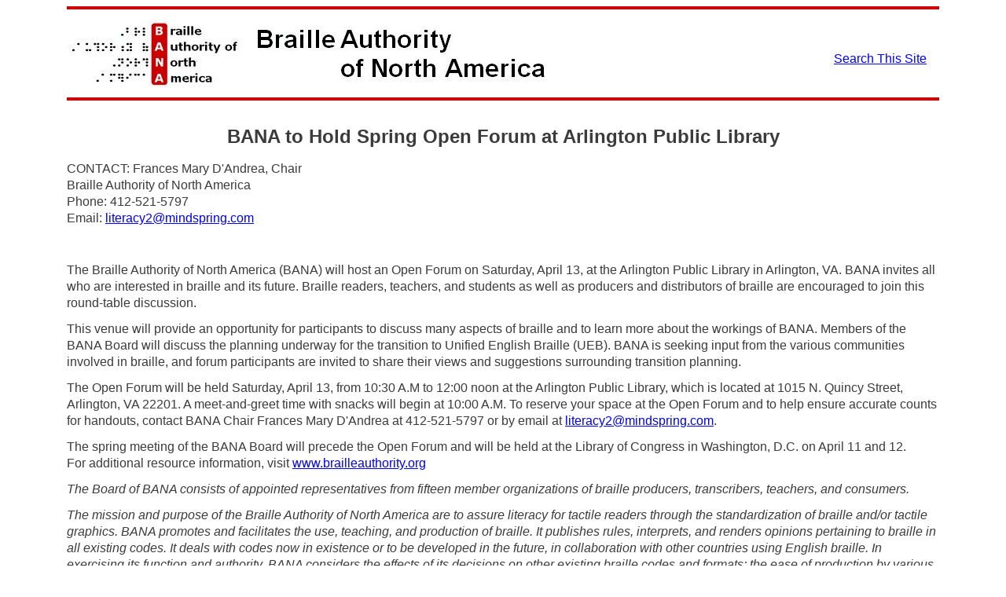

--- FILE ---
content_type: text/html; charset=UTF-8
request_url: https://www.brailleauthority.org/bana-hold-spring-open-forum-arlington-public-library
body_size: 4017
content:
<!DOCTYPE html>
<html lang="en" dir="ltr">
  <head>
    <meta charset="utf-8" />
<noscript><style>form.antibot * :not(.antibot-message) { display: none !important; }</style>
</noscript><meta name="Generator" content="Drupal 11 (https://www.drupal.org)" />
<meta name="MobileOptimized" content="width" />
<meta name="HandheldFriendly" content="true" />
<meta name="viewport" content="width=device-width, initial-scale=1, shrink-to-fit=no" />
<meta http-equiv="x-ua-compatible" content="ie=edge" />
<link rel="canonical" href="https://www.brailleauthority.org/bana-hold-spring-open-forum-arlington-public-library" />
<link rel="shortlink" href="https://www.brailleauthority.org/node/134" />

    <title>BANA to Hold Spring Open Forum at Arlington Public Library | Braille Authority of North America</title>
    <link rel="stylesheet" media="all" href="/core/modules/system/css/components/align.module.css?t6scs3" />
<link rel="stylesheet" media="all" href="/core/modules/system/css/components/container-inline.module.css?t6scs3" />
<link rel="stylesheet" media="all" href="/core/modules/system/css/components/clearfix.module.css?t6scs3" />
<link rel="stylesheet" media="all" href="/core/modules/system/css/components/hidden.module.css?t6scs3" />
<link rel="stylesheet" media="all" href="/core/modules/system/css/components/item-list.module.css?t6scs3" />
<link rel="stylesheet" media="all" href="/core/modules/system/css/components/js.module.css?t6scs3" />
<link rel="stylesheet" media="all" href="/core/modules/system/css/components/position-container.module.css?t6scs3" />
<link rel="stylesheet" media="all" href="/core/modules/system/css/components/reset-appearance.module.css?t6scs3" />
<link rel="stylesheet" media="all" href="/modules/contrib/extlink/css/extlink.css?t6scs3" />
<link rel="stylesheet" media="all" href="/modules/contrib/paragraphs/css/paragraphs.unpublished.css?t6scs3" />
<link rel="stylesheet" media="all" href="/themes/contrib/bootstrap_barrio/css/components/variables.css?t6scs3" />
<link rel="stylesheet" media="all" href="/themes/contrib/bootstrap_barrio/css/components/user.css?t6scs3" />
<link rel="stylesheet" media="all" href="/themes/contrib/bootstrap_barrio/css/components/progress.css?t6scs3" />
<link rel="stylesheet" media="all" href="/themes/contrib/bootstrap_barrio/css/components/node.css?t6scs3" />
<link rel="stylesheet" media="all" href="//stackpath.bootstrapcdn.com/bootstrap/4.5.0/css/bootstrap.min.css" />
<link rel="stylesheet" media="all" href="/themes/custom/bana/css/style.css?t6scs3" />
<link rel="stylesheet" media="all" href="/themes/custom/bana/css/colors.css?t6scs3" />
<link rel="stylesheet" media="all" href="/themes/custom/bana/css/new-font.css?t6scs3" />
<link rel="stylesheet" media="all" href="/themes/contrib/bootstrap_barrio/css/components/affix.css?t6scs3" />
<link rel="stylesheet" media="all" href="/themes/contrib/bootstrap_barrio/css/components/book.css?t6scs3" />
<link rel="stylesheet" media="all" href="/themes/contrib/bootstrap_barrio/css/components/contextual.css?t6scs3" />
<link rel="stylesheet" media="all" href="/themes/contrib/bootstrap_barrio/css/components/feed-icon.css?t6scs3" />
<link rel="stylesheet" media="all" href="/themes/contrib/bootstrap_barrio/css/components/field.css?t6scs3" />
<link rel="stylesheet" media="all" href="/themes/contrib/bootstrap_barrio/css/components/header.css?t6scs3" />
<link rel="stylesheet" media="all" href="/themes/contrib/bootstrap_barrio/css/components/help.css?t6scs3" />
<link rel="stylesheet" media="all" href="/themes/contrib/bootstrap_barrio/css/components/icons.css?t6scs3" />
<link rel="stylesheet" media="all" href="/themes/contrib/bootstrap_barrio/css/components/image-button.css?t6scs3" />
<link rel="stylesheet" media="all" href="/themes/contrib/bootstrap_barrio/css/components/item-list.css?t6scs3" />
<link rel="stylesheet" media="all" href="/themes/contrib/bootstrap_barrio/css/components/list-group.css?t6scs3" />
<link rel="stylesheet" media="all" href="/themes/contrib/bootstrap_barrio/css/components/media.css?t6scs3" />
<link rel="stylesheet" media="all" href="/themes/contrib/bootstrap_barrio/css/components/page.css?t6scs3" />
<link rel="stylesheet" media="all" href="/themes/contrib/bootstrap_barrio/css/components/search-form.css?t6scs3" />
<link rel="stylesheet" media="all" href="/themes/contrib/bootstrap_barrio/css/components/shortcut.css?t6scs3" />
<link rel="stylesheet" media="all" href="/themes/contrib/bootstrap_barrio/css/components/sidebar.css?t6scs3" />
<link rel="stylesheet" media="all" href="/themes/contrib/bootstrap_barrio/css/components/site-footer.css?t6scs3" />
<link rel="stylesheet" media="all" href="/themes/contrib/bootstrap_barrio/css/components/skip-link.css?t6scs3" />
<link rel="stylesheet" media="all" href="/themes/contrib/bootstrap_barrio/css/components/table.css?t6scs3" />
<link rel="stylesheet" media="all" href="/themes/contrib/bootstrap_barrio/css/components/tabledrag.css?t6scs3" />
<link rel="stylesheet" media="all" href="/themes/contrib/bootstrap_barrio/css/components/tableselect.css?t6scs3" />
<link rel="stylesheet" media="all" href="/themes/contrib/bootstrap_barrio/css/components/tablesort-indicator.css?t6scs3" />
<link rel="stylesheet" media="all" href="/themes/contrib/bootstrap_barrio/css/components/ui.widget.css?t6scs3" />
<link rel="stylesheet" media="all" href="/themes/contrib/bootstrap_barrio/css/components/tabs.css?t6scs3" />
<link rel="stylesheet" media="all" href="/themes/contrib/bootstrap_barrio/css/components/toolbar.css?t6scs3" />
<link rel="stylesheet" media="all" href="/themes/contrib/bootstrap_barrio/css/components/vertical-tabs.css?t6scs3" />
<link rel="stylesheet" media="all" href="/themes/contrib/bootstrap_barrio/css/components/views.css?t6scs3" />
<link rel="stylesheet" media="all" href="/themes/contrib/bootstrap_barrio/css/components/webform.css?t6scs3" />
<link rel="stylesheet" media="all" href="/themes/contrib/bootstrap_barrio/css/components/ui-dialog.css?t6scs3" />
<link rel="stylesheet" media="print" href="/themes/contrib/bootstrap_barrio/css/print.css?t6scs3" />

    
  </head>
  <body class="layout-one-sidebar layout-sidebar-first page-node-134 path-node node--type-inner-page">
    <a href="#main-content" class="visually-hidden focusable skip-link">
      Skip to main content
    </a>
    
      <div class="dialog-off-canvas-main-canvas" data-off-canvas-main-canvas>
    <div id="page-wrapper">
  <div id="page">
    <header id="header" class="header py-2" role="banner" aria-label="Site header">
      	 
	  <div class="container">
		<div class="header-container d-flex justify-content-between py-2">
		  <section class="region region-top-header">
          <a href="/" title="Home" rel="home" class="navbar-brand">
              <img src="/sites/default/files/ezgif.com-gif-maker.png" alt="Home" class="img-fluid d-inline-block align-top" />
          </a>
    
  </section>
	  
			                <div class="form-inline navbar-form ml-auto">
                    <section class="region region-top-header-form">
    <div id="block-searchtitlesection" class="block-content-basic block block-block-content block-block-content361ef44d-16b6-4b70-bb73-4fef8e8249ac">
  
    
      <div class="content">
      
            <div class="clearfix text-formatted field field--name-body field--type-text-with-summary field--label-hidden field__item"><p class="pr-3 mb-0"><a href="/search" style="color:#0000FF;text-decoration:underline;" target="_blank">Search This Site</a></p>
</div>
      
    </div>
  </div>

  </section>

                </div>
					 </div>
		 </div>
       
                      
                                          
          </header>
          <div class="highlighted">
        <aside class="container section clearfix" role="complementary">
            <div data-drupal-messages-fallback class="hidden"></div>


        </aside>
      </div>
            <div id="main-wrapper" class="layout-main-wrapper clearfix pt-2 pb-5">
              <div id="main" class="container">
          
          <div class="row row-offcanvas row-offcanvas-left clearfix">
              <main class="main-content col" id="content" role="main">
                <section class="section">
                  <a id="main-content" tabindex="-1"></a>
	                <div id="block-bana-page-title" class="block block-core block-page-title-block">
  
    
      <div class="content">
      
  <h1 class="title"><span class="field field--name-title field--type-string field--label-hidden">BANA to Hold Spring Open Forum at Arlington Public Library</span>
</h1>


    </div>
  </div>


<article data-history-node-id="134" class="node node--type-inner-page node--view-mode-full clearfix">
  <header>
    
	        
      </header>
  <div class="node__content clearfix">
    


      <div class="field field--name-field-other-types-of-content field--type-entity-reference-revisions field--label-hidden field__items">
              <div class="field__item">
            <div class="clearfix text-formatted field field--name-field-description field--type-text-long field--label-hidden field__item">
<p class="arial18">CONTACT: Frances Mary D'Andrea, Chair<br>
Braille Authority of North America<br>
Phone: 412-521-5797 <br>
Email: <a href="mailto:literacy2@mindspring.com">literacy2@mindspring.com</a></p>
<p class="arial18">&nbsp;</p>

<p class="verdana18">The Braille Authority of North America (BANA) will host an Open Forum on Saturday, April 13, at the Arlington Public Library in Arlington, VA. BANA invites all who are interested in braille and its future. Braille readers, teachers, and students as well as producers and distributors of braille are encouraged to join this round-table discussion. </p>
<p class="verdana18">    This venue will provide an opportunity for participants to discuss many aspects of braille and to learn more about the workings of BANA. Members of the BANA Board will discuss the planning underway for the transition to Unified English Braille (UEB). BANA is seeking input from the various communities involved in braille, and forum participants are invited to share their views and suggestions surrounding transition planning.</p>
<p class="verdana18">    The Open Forum will be held Saturday, April 13, from 10:30 A.M to 12:00 noon at the Arlington Public Library, which is located at 1015 N. Quincy Street, Arlington, VA 22201. A meet-and-greet time with snacks will begin at 10:00 A.M. To reserve your space at the Open Forum and to help ensure accurate counts for handouts, contact BANA Chair Frances Mary D'Andrea at 412-521-5797 or by email at <a href="mailto:literacy2@mindspring.com">literacy2@mindspring.com</a>.</p>
<p class="verdana18">The spring meeting of the BANA Board will precede the Open Forum and will be held at the Library of Congress in Washington, D.C. on April 11 and 12. <br>
    For additional resource information, visit <a href="http://www.brailleauthority.org" target="_blank">www.brailleauthority.org</a></p>
<p class="verdana18"><em>The Board of BANA consists of appointed representatives from fifteen member organizations of braille producers, transcribers, teachers, and consumers.</em></p>
<p class="verdana18"><em>The mission and purpose of the Braille Authority of North America are to assure literacy for tactile readers through the standardization of braille and/or tactile graphics. BANA promotes and facilitates the use, teaching, and production of braille. It publishes rules, interprets, and renders opinions pertaining to braille in all existing codes. It deals with codes now in existence or to be developed in the future, in collaboration with other countries using English braille. In exercising its function and authority, BANA considers the effects of its decisions on other existing braille codes and formats; the ease of production by various methods; and acceptability to readers. </em></p>
</div>
      </div>
          </div>
  
  </div>
</article>


				                  </section>
							  </main>
			
				
          </div>
        </div>
          </div>
      
  </div>
</div>
  </div>

    
    <script type="application/json" data-drupal-selector="drupal-settings-json">{"path":{"baseUrl":"\/","pathPrefix":"","currentPath":"node\/134","currentPathIsAdmin":false,"isFront":false,"currentLanguage":"en"},"pluralDelimiter":"\u0003","suppressDeprecationErrors":true,"data":{"extlink":{"extTarget":true,"extTargetAppendNewWindowDisplay":true,"extTargetAppendNewWindowLabel":"(opens in a new window)","extTargetNoOverride":false,"extNofollow":false,"extTitleNoOverride":false,"extNoreferrer":true,"extFollowNoOverride":false,"extClass":"0","extLabel":"(link is external)","extImgClass":false,"extSubdomains":true,"extExclude":"","extInclude":"","extCssExclude":"","extCssInclude":"","extCssExplicit":"","extAlert":false,"extAlertText":"This link will take you to an external web site. We are not responsible for their content.","extHideIcons":false,"mailtoClass":"0","telClass":"0","mailtoLabel":"(link sends email)","telLabel":"(link is a phone number)","extUseFontAwesome":false,"extIconPlacement":"append","extPreventOrphan":true,"extFaLinkClasses":"fa fa-external-link","extFaMailtoClasses":"fa fa-envelope-o","extAdditionalLinkClasses":"","extAdditionalMailtoClasses":"","extAdditionalTelClasses":"","extFaTelClasses":"fa fa-phone","allowedDomains":[],"extExcludeNoreferrer":""}},"user":{"uid":0,"permissionsHash":"4e5cb1463610d590cb0d31ded1736201ca8b97a167c0a967ccb75a86528423b2"}}</script>
<script src="/core/misc/drupalSettingsLoader.js?v=11.2.8"></script>
<script src="/core/misc/drupal.js?v=11.2.8"></script>
<script src="/core/misc/drupal.init.js?v=11.2.8"></script>
<script src="//cdnjs.cloudflare.com/ajax/libs/popper.js/1.14.3/umd/popper.min.js"></script>
<script src="//stackpath.bootstrapcdn.com/bootstrap/4.5.0/js/bootstrap.min.js"></script>
<script src="/themes/custom/bana/js/global.js?v=11.2.8"></script>
<script src="/themes/custom/bana/js/alert-close.js?v=11.2.8"></script>
<script src="/themes/contrib/bootstrap_barrio/js/barrio.js?v=11.2.8"></script>
<script src="/modules/contrib/extlink/js/extlink.js?t6scs3"></script>

  </body>
</html>


--- FILE ---
content_type: text/css
request_url: https://www.brailleauthority.org/themes/custom/bana/css/style.css?t6scs3
body_size: 1159
content:
/**
 * @file
 * Subtheme specific CSS.
 */
body{
    font-family: Verdana, Geneva, sans-serif;
    color:#000;
    font-size:16px;
}
span.Simbraille {
	font-family: my_font;
	font-size: 16pt;
}	
.node__content{
	font-size:16px;
}
p{
	line-height: 21px;
	margin:12px 0;
}

.btn-primary {
  background-color: #CECECE !important;
  border-color: #666666 !important;
}
.search-advanced{
	display: none !important;
}
#block-bana-content h3{
	 /* display: none !important; */
}
.center-title{
	font-size: 20px;
	font-weight: bold;
	color: #CC0000;
	margin-bottom: 0;
}
.node__content a {
	text-decoration: underline !important;
	color: #0000ee !important;
}
.node__content a:visited{
	color: #551a8b !important;
}
.center-title div, .center-title img{
display:inline
}
.center-title img{
margin-right: -4px;
}
.center-title.star{
text-align: center;
}
#block-bana-page-title,#block-questionsaboutueb{
	text-align: center;
}
a{ color:#0000ee }
a:hover, a:focus{
color:#0000ee;
}
hr{border-top: 1px solid rgba(0,0,0,1);}
.breadcrumb{
	background-color: #CC0000;
}
.header-container{
border-top: solid 4px #CC0000;
border-bottom: solid 4px #CC0000;
}
/*.region-top-header  .navbar-brand img{ max-width:500px;} */

.header #search-block-form{
padding: 5px;
}
.header .form-type-search{
	margin-right: 5px;
}
.sidebar .block{
	border-radius: 15px;
    background-color: #cc0000;
    border-color: #f9f9f9;

}
.sidebar nav .nav{
flex-flow: column;
}
.sidebar .nav-item {
    font-weight: 700;
	font-size:16px;
	margin-top: 0;
line-height: inherit;
text-indent: inherit;
padding: 0;
}
.sidebar .nav-link{
color:#fff;
}
.sidebar .nav-link:focus, .sidebar .nav-link:hover {
    text-decoration: underline;
	color:#fff;
}
.h1, .h2, .h3, .h4, .h5, .h6, h1, h2, h3, h4, h5, h6{
	font-weight: 700;
	margin-bottom:16px;
}
.h1, h1 {
    font-size: 24px;
}
.h2, h2 {
    font-size: 20px;
}
.h3, h3	{
	font-size:18px;
}
dl, ol, ul {
   padding-left: 18px;
}
ul li {
    margin-top: 10px;
    line-height: 21px;
}
ol	{
    padding:0px;
    margin-left:45px;
}
ol li	{
	margin-top:10px;
	margin-bottom:10px;
	padding-left: 15px ;
    text-indent: -20px;
	line-height:21px;
}
.homepage-content {
    text-align: center;
    position: relative;
    margin-bottom: 15px;
    padding-bottom: 15px;
}
.homepage-content::before {
   content: "";
position: absolute;
width: 80%;
height: 2px;
background: #CC0000;
left: 0;
right: 0;
margin: 0 auto;
bottom: 0;
max-width: 500px;
}
.field__item:last-child .homepage-content{
 margin-bottom: 0;
    padding-bottom: 0;}
.field__item:last-child .homepage-content::before {
	display:none;
}
.homepage-content a {
 	font-weight: 700;
	font-size: 20px;
	text-decoration: underline;
}
.text-blue-a a , .page-node-8 .block-questionsaboutueb a,  #block-questionsaboutueb a ,.homepage-content a, .text-blue-a a:hover, .text-blue-a a:focus, #block-questionsaboutueb a:hover, #block-questionsaboutueb a:focus .homepage-content a:hover,.homepage-content a:focus{
  color: #0364c4 !important;
  text-decoration: underline;
}

.page-node-1 h2{
	text-align: center;
}
.text-blue-a{
	list-style-type: none;
}
.text-blue-a li { margin:5px 0}
.title {
    margin: 16px 0;

}
#block-questionsaboutueb, .block-questionsaboutueb{
	margin-top:30px;
	text-align:center;
}
#block-questionsaboutueb .content p, .block-questionsaboutueb .content p{
    max-width: 558px;
    margin: 0 auto;
	text-align:left;
}
.block-questionsaboutueb .content a{
	margin-left: 0;
	margin-top: 0;
}
.sidebar-facebook {
	background-image: url(../images/facebook.bmp);
}

.sidebase-twitter{
	background-image: url(../images/twitter.jpg);
}
.sidebar-facebook, .sidebase-twitter{
	background-repeat: no-repeat;
background-position: 15px center;
background-size: 19px 19px;
padding-left: 45px;
}
.indent {
    margin-left: 25px;
}
.page-node-10 .main-content a{
  color: #0364c4 !important;
  text-decoration: underline;
  font-weight:bold;
	margin-top: 7px;
	display: inline-block;
	margin-left: 25px;
}
.page-node-10 #block-bana-content .field__item:last-child{
	margin-top:30px;
}
.page-node-10 #block-bana-content .field__item.text-formatted{margin-top:0;}
.page-node-10 .block-questionsaboutueb{ margin-top:0; }
.page-node-10 .main-content #main-content{
	margin-top: 0;
	margin: 0;
display: inline;
}
.sidebar .block.menu--sidebar-menu {
  background-color: #cc0000;
}

--- FILE ---
content_type: text/css
request_url: https://www.brailleauthority.org/themes/custom/bana/css/new-font.css?t6scs3
body_size: -327
content:
@font-face {
    font-family: 'my_font';
    src: url('/sites/default/files/simbrl.eot');
	src: url('/sites/default/files/simbrl.ttf');
}

--- FILE ---
content_type: text/javascript
request_url: https://www.brailleauthority.org/themes/custom/bana/js/alert-close.js?v=11.2.8
body_size: -52
content:
(function (Drupal) {
  Drupal.behaviors.customAlertClose = {
    attach: function (context) {
      // Attach event only once per alert close button
      context.querySelectorAll('.alert .close:not([data-custom-close])').forEach((btn) => {
        btn.setAttribute('data-custom-close', 'true');
        btn.addEventListener('click', () => {
          const alert = btn.closest('.alert');
          if (alert) {
            alert.classList.add('fade');
            alert.style.transition = 'opacity 0.3s';
            alert.style.opacity = '0';
            setTimeout(() => alert.remove(), 300);
          }
        });
      });
    },
  };
})(Drupal);


--- FILE ---
content_type: text/javascript
request_url: https://www.brailleauthority.org/themes/custom/bana/js/global.js?v=11.2.8
body_size: 116
content:
/**
 * @file
 * Global utilities.
 *
 */
(function ($, Drupal) {

  'use strict';

  Drupal.behaviors.bootstrap_barrio_subtheme = {
    attach: function (context, settings) {
      // Select webform(s) and attach submit handler once
      once('recaptchaValidation', '.webform-submission-form', context).forEach(function(form) {
        $(form).submit(function(event) {
          // Check reCAPTCHA response
          if (!grecaptcha.getResponse()) {
            event.preventDefault();

            // Remove old error message if exists
            $('.recaptcha-notvalid', form).remove();

            // Insert new error message after the reCAPTCHA element
            $('<span class="recaptcha-notvalid recaptcha" style="color:red;">reCAPTCHA is invalid</span>')
              .insertAfter($(form).find('.g-recaptcha'));
          }
        });

        // Optional: Remove error message when user interacts with reCAPTCHA
        $(form).find('.g-recaptcha').on('click', function() {
          $('.recaptcha-notvalid', form).remove();
        });
      });
    }
  };

})(jQuery, Drupal);
